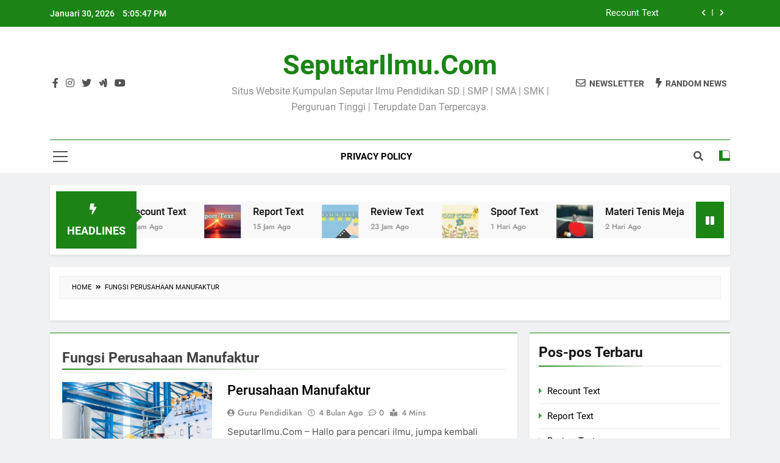

--- FILE ---
content_type: text/html; charset=utf-8
request_url: https://www.google.com/recaptcha/api2/aframe
body_size: 267
content:
<!DOCTYPE HTML><html><head><meta http-equiv="content-type" content="text/html; charset=UTF-8"></head><body><script nonce="FGzmn1iUphHcFtvGGENAiw">/** Anti-fraud and anti-abuse applications only. See google.com/recaptcha */ try{var clients={'sodar':'https://pagead2.googlesyndication.com/pagead/sodar?'};window.addEventListener("message",function(a){try{if(a.source===window.parent){var b=JSON.parse(a.data);var c=clients[b['id']];if(c){var d=document.createElement('img');d.src=c+b['params']+'&rc='+(localStorage.getItem("rc::a")?sessionStorage.getItem("rc::b"):"");window.document.body.appendChild(d);sessionStorage.setItem("rc::e",parseInt(sessionStorage.getItem("rc::e")||0)+1);localStorage.setItem("rc::h",'1769792746341');}}}catch(b){}});window.parent.postMessage("_grecaptcha_ready", "*");}catch(b){}</script></body></html>